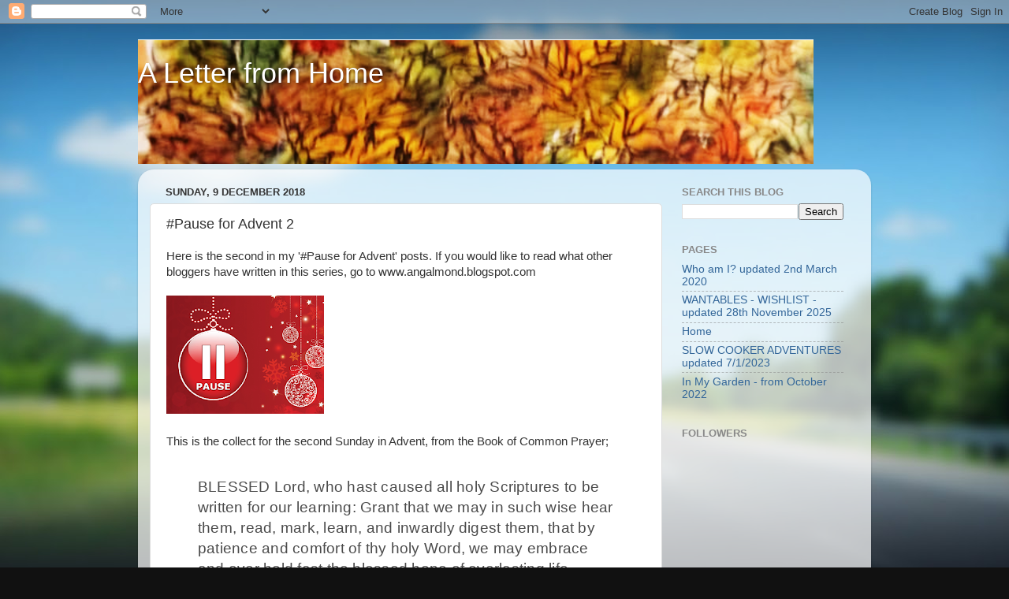

--- FILE ---
content_type: text/html; charset=UTF-8
request_url: http://a-letter-from-home.blogspot.com/2018/12/pause-for-advent-2.html
body_size: 18052
content:
<!DOCTYPE html>
<html class='v2' dir='ltr' lang='en-GB'>
<head>
<link href='https://www.blogger.com/static/v1/widgets/335934321-css_bundle_v2.css' rel='stylesheet' type='text/css'/>
<meta content='width=1100' name='viewport'/>
<meta content='text/html; charset=UTF-8' http-equiv='Content-Type'/>
<meta content='blogger' name='generator'/>
<link href='http://a-letter-from-home.blogspot.com/favicon.ico' rel='icon' type='image/x-icon'/>
<link href='http://a-letter-from-home.blogspot.com/2018/12/pause-for-advent-2.html' rel='canonical'/>
<link rel="alternate" type="application/atom+xml" title="A Letter from Home - Atom" href="http://a-letter-from-home.blogspot.com/feeds/posts/default" />
<link rel="alternate" type="application/rss+xml" title="A Letter from Home - RSS" href="http://a-letter-from-home.blogspot.com/feeds/posts/default?alt=rss" />
<link rel="service.post" type="application/atom+xml" title="A Letter from Home - Atom" href="https://www.blogger.com/feeds/3233271593569839661/posts/default" />

<link rel="alternate" type="application/atom+xml" title="A Letter from Home - Atom" href="http://a-letter-from-home.blogspot.com/feeds/1555844484728589883/comments/default" />
<!--Can't find substitution for tag [blog.ieCssRetrofitLinks]-->
<link href='https://blogger.googleusercontent.com/img/b/R29vZ2xl/AVvXsEiGKTTzeFmz26jMRjCUm0K1DOGj8lHdtD4WZAS5xGyAw_uvJViak3r-Cp5tSyK70f0GxJywxN1EdT6SODVyxPUxWmCG67qLmQ4bqnu0Y6CxKsBNidsz6fKsiQPCfiCdt2oQfcudZT2NMTb0/s200/new+logo+2.png' rel='image_src'/>
<meta content='http://a-letter-from-home.blogspot.com/2018/12/pause-for-advent-2.html' property='og:url'/>
<meta content='#Pause for Advent 2' property='og:title'/>
<meta content='Here is the second in my &#39;#Pause for Advent&#39; posts. If you would like to read what other bloggers have written in this series, go to www.ang...' property='og:description'/>
<meta content='https://blogger.googleusercontent.com/img/b/R29vZ2xl/AVvXsEiGKTTzeFmz26jMRjCUm0K1DOGj8lHdtD4WZAS5xGyAw_uvJViak3r-Cp5tSyK70f0GxJywxN1EdT6SODVyxPUxWmCG67qLmQ4bqnu0Y6CxKsBNidsz6fKsiQPCfiCdt2oQfcudZT2NMTb0/w1200-h630-p-k-no-nu/new+logo+2.png' property='og:image'/>
<title>A Letter from Home: #Pause for Advent 2</title>
<style id='page-skin-1' type='text/css'><!--
/*-----------------------------------------------
Blogger Template Style
Name:     Picture Window
Designer: Blogger
URL:      www.blogger.com
----------------------------------------------- */
/* Content
----------------------------------------------- */
body {
font: normal normal 15px Arial, Tahoma, Helvetica, FreeSans, sans-serif;
color: #333333;
background: #111111 url(//themes.googleusercontent.com/image?id=1OACCYOE0-eoTRTfsBuX1NMN9nz599ufI1Jh0CggPFA_sK80AGkIr8pLtYRpNUKPmwtEa) repeat-x fixed top center;
}
html body .region-inner {
min-width: 0;
max-width: 100%;
width: auto;
}
.content-outer {
font-size: 90%;
}
a:link {
text-decoration:none;
color: #336699;
}
a:visited {
text-decoration:none;
color: #6699cc;
}
a:hover {
text-decoration:underline;
color: #33aaff;
}
.content-outer {
background: transparent none repeat scroll top left;
-moz-border-radius: 0;
-webkit-border-radius: 0;
-goog-ms-border-radius: 0;
border-radius: 0;
-moz-box-shadow: 0 0 0 rgba(0, 0, 0, .15);
-webkit-box-shadow: 0 0 0 rgba(0, 0, 0, .15);
-goog-ms-box-shadow: 0 0 0 rgba(0, 0, 0, .15);
box-shadow: 0 0 0 rgba(0, 0, 0, .15);
margin: 20px auto;
}
.content-inner {
padding: 0;
}
/* Header
----------------------------------------------- */
.header-outer {
background: transparent none repeat-x scroll top left;
_background-image: none;
color: #ffffff;
-moz-border-radius: 0;
-webkit-border-radius: 0;
-goog-ms-border-radius: 0;
border-radius: 0;
}
.Header img, .Header #header-inner {
-moz-border-radius: 0;
-webkit-border-radius: 0;
-goog-ms-border-radius: 0;
border-radius: 0;
}
.header-inner .Header .titlewrapper,
.header-inner .Header .descriptionwrapper {
padding-left: 0;
padding-right: 0;
}
.Header h1 {
font: normal normal 36px Arial, Tahoma, Helvetica, FreeSans, sans-serif;
text-shadow: 1px 1px 3px rgba(0, 0, 0, 0.3);
}
.Header h1 a {
color: #ffffff;
}
.Header .description {
font-size: 130%;
}
/* Tabs
----------------------------------------------- */
.tabs-inner {
margin: .5em 20px 0;
padding: 0;
}
.tabs-inner .section {
margin: 0;
}
.tabs-inner .widget ul {
padding: 0;
background: transparent none repeat scroll bottom;
-moz-border-radius: 0;
-webkit-border-radius: 0;
-goog-ms-border-radius: 0;
border-radius: 0;
}
.tabs-inner .widget li {
border: none;
}
.tabs-inner .widget li a {
display: inline-block;
padding: .5em 1em;
margin-right: .25em;
color: #ffffff;
font: normal normal 15px Arial, Tahoma, Helvetica, FreeSans, sans-serif;
-moz-border-radius: 10px 10px 0 0;
-webkit-border-top-left-radius: 10px;
-webkit-border-top-right-radius: 10px;
-goog-ms-border-radius: 10px 10px 0 0;
border-radius: 10px 10px 0 0;
background: transparent url(https://resources.blogblog.com/blogblog/data/1kt/transparent/black50.png) repeat scroll top left;
border-right: 1px solid transparent;
}
.tabs-inner .widget li:first-child a {
padding-left: 1.25em;
-moz-border-radius-topleft: 10px;
-moz-border-radius-bottomleft: 0;
-webkit-border-top-left-radius: 10px;
-webkit-border-bottom-left-radius: 0;
-goog-ms-border-top-left-radius: 10px;
-goog-ms-border-bottom-left-radius: 0;
border-top-left-radius: 10px;
border-bottom-left-radius: 0;
}
.tabs-inner .widget li.selected a,
.tabs-inner .widget li a:hover {
position: relative;
z-index: 1;
background: transparent url(https://resources.blogblog.com/blogblog/data/1kt/transparent/white80.png) repeat scroll bottom;
color: #336699;
-moz-box-shadow: 0 0 3px rgba(0, 0, 0, .15);
-webkit-box-shadow: 0 0 3px rgba(0, 0, 0, .15);
-goog-ms-box-shadow: 0 0 3px rgba(0, 0, 0, .15);
box-shadow: 0 0 3px rgba(0, 0, 0, .15);
}
/* Headings
----------------------------------------------- */
h2 {
font: bold normal 13px Arial, Tahoma, Helvetica, FreeSans, sans-serif;
text-transform: uppercase;
color: #888888;
margin: .5em 0;
}
/* Main
----------------------------------------------- */
.main-outer {
background: transparent url(https://resources.blogblog.com/blogblog/data/1kt/transparent/white80.png) repeat scroll top left;
-moz-border-radius: 20px 20px 0 0;
-webkit-border-top-left-radius: 20px;
-webkit-border-top-right-radius: 20px;
-webkit-border-bottom-left-radius: 0;
-webkit-border-bottom-right-radius: 0;
-goog-ms-border-radius: 20px 20px 0 0;
border-radius: 20px 20px 0 0;
-moz-box-shadow: 0 1px 3px rgba(0, 0, 0, .15);
-webkit-box-shadow: 0 1px 3px rgba(0, 0, 0, .15);
-goog-ms-box-shadow: 0 1px 3px rgba(0, 0, 0, .15);
box-shadow: 0 1px 3px rgba(0, 0, 0, .15);
}
.main-inner {
padding: 15px 20px 20px;
}
.main-inner .column-center-inner {
padding: 0 0;
}
.main-inner .column-left-inner {
padding-left: 0;
}
.main-inner .column-right-inner {
padding-right: 0;
}
/* Posts
----------------------------------------------- */
h3.post-title {
margin: 0;
font: normal normal 18px Arial, Tahoma, Helvetica, FreeSans, sans-serif;
}
.comments h4 {
margin: 1em 0 0;
font: normal normal 18px Arial, Tahoma, Helvetica, FreeSans, sans-serif;
}
.date-header span {
color: #333333;
}
.post-outer {
background-color: #ffffff;
border: solid 1px #dddddd;
-moz-border-radius: 5px;
-webkit-border-radius: 5px;
border-radius: 5px;
-goog-ms-border-radius: 5px;
padding: 15px 20px;
margin: 0 -20px 20px;
}
.post-body {
line-height: 1.4;
font-size: 110%;
position: relative;
}
.post-header {
margin: 0 0 1.5em;
color: #999999;
line-height: 1.6;
}
.post-footer {
margin: .5em 0 0;
color: #999999;
line-height: 1.6;
}
#blog-pager {
font-size: 140%
}
#comments .comment-author {
padding-top: 1.5em;
border-top: dashed 1px #ccc;
border-top: dashed 1px rgba(128, 128, 128, .5);
background-position: 0 1.5em;
}
#comments .comment-author:first-child {
padding-top: 0;
border-top: none;
}
.avatar-image-container {
margin: .2em 0 0;
}
/* Comments
----------------------------------------------- */
.comments .comments-content .icon.blog-author {
background-repeat: no-repeat;
background-image: url([data-uri]);
}
.comments .comments-content .loadmore a {
border-top: 1px solid #33aaff;
border-bottom: 1px solid #33aaff;
}
.comments .continue {
border-top: 2px solid #33aaff;
}
/* Widgets
----------------------------------------------- */
.widget ul, .widget #ArchiveList ul.flat {
padding: 0;
list-style: none;
}
.widget ul li, .widget #ArchiveList ul.flat li {
border-top: dashed 1px #ccc;
border-top: dashed 1px rgba(128, 128, 128, .5);
}
.widget ul li:first-child, .widget #ArchiveList ul.flat li:first-child {
border-top: none;
}
.widget .post-body ul {
list-style: disc;
}
.widget .post-body ul li {
border: none;
}
/* Footer
----------------------------------------------- */
.footer-outer {
color:#cccccc;
background: transparent url(https://resources.blogblog.com/blogblog/data/1kt/transparent/black50.png) repeat scroll top left;
-moz-border-radius: 0 0 20px 20px;
-webkit-border-top-left-radius: 0;
-webkit-border-top-right-radius: 0;
-webkit-border-bottom-left-radius: 20px;
-webkit-border-bottom-right-radius: 20px;
-goog-ms-border-radius: 0 0 20px 20px;
border-radius: 0 0 20px 20px;
-moz-box-shadow: 0 1px 3px rgba(0, 0, 0, .15);
-webkit-box-shadow: 0 1px 3px rgba(0, 0, 0, .15);
-goog-ms-box-shadow: 0 1px 3px rgba(0, 0, 0, .15);
box-shadow: 0 1px 3px rgba(0, 0, 0, .15);
}
.footer-inner {
padding: 10px 20px 20px;
}
.footer-outer a {
color: #99ccee;
}
.footer-outer a:visited {
color: #77aaee;
}
.footer-outer a:hover {
color: #33aaff;
}
.footer-outer .widget h2 {
color: #aaaaaa;
}
/* Mobile
----------------------------------------------- */
html body.mobile {
height: auto;
}
html body.mobile {
min-height: 480px;
background-size: 100% auto;
}
.mobile .body-fauxcolumn-outer {
background: transparent none repeat scroll top left;
}
html .mobile .mobile-date-outer, html .mobile .blog-pager {
border-bottom: none;
background: transparent url(https://resources.blogblog.com/blogblog/data/1kt/transparent/white80.png) repeat scroll top left;
margin-bottom: 10px;
}
.mobile .date-outer {
background: transparent url(https://resources.blogblog.com/blogblog/data/1kt/transparent/white80.png) repeat scroll top left;
}
.mobile .header-outer, .mobile .main-outer,
.mobile .post-outer, .mobile .footer-outer {
-moz-border-radius: 0;
-webkit-border-radius: 0;
-goog-ms-border-radius: 0;
border-radius: 0;
}
.mobile .content-outer,
.mobile .main-outer,
.mobile .post-outer {
background: inherit;
border: none;
}
.mobile .content-outer {
font-size: 100%;
}
.mobile-link-button {
background-color: #336699;
}
.mobile-link-button a:link, .mobile-link-button a:visited {
color: #ffffff;
}
.mobile-index-contents {
color: #333333;
}
.mobile .tabs-inner .PageList .widget-content {
background: transparent url(https://resources.blogblog.com/blogblog/data/1kt/transparent/white80.png) repeat scroll bottom;
color: #336699;
}
.mobile .tabs-inner .PageList .widget-content .pagelist-arrow {
border-left: 1px solid transparent;
}

--></style>
<style id='template-skin-1' type='text/css'><!--
body {
min-width: 930px;
}
.content-outer, .content-fauxcolumn-outer, .region-inner {
min-width: 930px;
max-width: 930px;
_width: 930px;
}
.main-inner .columns {
padding-left: 0px;
padding-right: 250px;
}
.main-inner .fauxcolumn-center-outer {
left: 0px;
right: 250px;
/* IE6 does not respect left and right together */
_width: expression(this.parentNode.offsetWidth -
parseInt("0px") -
parseInt("250px") + 'px');
}
.main-inner .fauxcolumn-left-outer {
width: 0px;
}
.main-inner .fauxcolumn-right-outer {
width: 250px;
}
.main-inner .column-left-outer {
width: 0px;
right: 100%;
margin-left: -0px;
}
.main-inner .column-right-outer {
width: 250px;
margin-right: -250px;
}
#layout {
min-width: 0;
}
#layout .content-outer {
min-width: 0;
width: 800px;
}
#layout .region-inner {
min-width: 0;
width: auto;
}
body#layout div.add_widget {
padding: 8px;
}
body#layout div.add_widget a {
margin-left: 32px;
}
--></style>
<style>
    body {background-image:url(\/\/themes.googleusercontent.com\/image?id=1OACCYOE0-eoTRTfsBuX1NMN9nz599ufI1Jh0CggPFA_sK80AGkIr8pLtYRpNUKPmwtEa);}
    
@media (max-width: 200px) { body {background-image:url(\/\/themes.googleusercontent.com\/image?id=1OACCYOE0-eoTRTfsBuX1NMN9nz599ufI1Jh0CggPFA_sK80AGkIr8pLtYRpNUKPmwtEa&options=w200);}}
@media (max-width: 400px) and (min-width: 201px) { body {background-image:url(\/\/themes.googleusercontent.com\/image?id=1OACCYOE0-eoTRTfsBuX1NMN9nz599ufI1Jh0CggPFA_sK80AGkIr8pLtYRpNUKPmwtEa&options=w400);}}
@media (max-width: 800px) and (min-width: 401px) { body {background-image:url(\/\/themes.googleusercontent.com\/image?id=1OACCYOE0-eoTRTfsBuX1NMN9nz599ufI1Jh0CggPFA_sK80AGkIr8pLtYRpNUKPmwtEa&options=w800);}}
@media (max-width: 1200px) and (min-width: 801px) { body {background-image:url(\/\/themes.googleusercontent.com\/image?id=1OACCYOE0-eoTRTfsBuX1NMN9nz599ufI1Jh0CggPFA_sK80AGkIr8pLtYRpNUKPmwtEa&options=w1200);}}
/* Last tag covers anything over one higher than the previous max-size cap. */
@media (min-width: 1201px) { body {background-image:url(\/\/themes.googleusercontent.com\/image?id=1OACCYOE0-eoTRTfsBuX1NMN9nz599ufI1Jh0CggPFA_sK80AGkIr8pLtYRpNUKPmwtEa&options=w1600);}}
  </style>
<link href='https://www.blogger.com/dyn-css/authorization.css?targetBlogID=3233271593569839661&amp;zx=9b788dbb-bdd0-46d4-8149-6e1faf0f6a5d' media='none' onload='if(media!=&#39;all&#39;)media=&#39;all&#39;' rel='stylesheet'/><noscript><link href='https://www.blogger.com/dyn-css/authorization.css?targetBlogID=3233271593569839661&amp;zx=9b788dbb-bdd0-46d4-8149-6e1faf0f6a5d' rel='stylesheet'/></noscript>
<meta name='google-adsense-platform-account' content='ca-host-pub-1556223355139109'/>
<meta name='google-adsense-platform-domain' content='blogspot.com'/>

</head>
<body class='loading variant-open'>
<div class='navbar section' id='navbar' name='Navbar'><div class='widget Navbar' data-version='1' id='Navbar1'><script type="text/javascript">
    function setAttributeOnload(object, attribute, val) {
      if(window.addEventListener) {
        window.addEventListener('load',
          function(){ object[attribute] = val; }, false);
      } else {
        window.attachEvent('onload', function(){ object[attribute] = val; });
      }
    }
  </script>
<div id="navbar-iframe-container"></div>
<script type="text/javascript" src="https://apis.google.com/js/platform.js"></script>
<script type="text/javascript">
      gapi.load("gapi.iframes:gapi.iframes.style.bubble", function() {
        if (gapi.iframes && gapi.iframes.getContext) {
          gapi.iframes.getContext().openChild({
              url: 'https://www.blogger.com/navbar/3233271593569839661?po\x3d1555844484728589883\x26origin\x3dhttp://a-letter-from-home.blogspot.com',
              where: document.getElementById("navbar-iframe-container"),
              id: "navbar-iframe"
          });
        }
      });
    </script><script type="text/javascript">
(function() {
var script = document.createElement('script');
script.type = 'text/javascript';
script.src = '//pagead2.googlesyndication.com/pagead/js/google_top_exp.js';
var head = document.getElementsByTagName('head')[0];
if (head) {
head.appendChild(script);
}})();
</script>
</div></div>
<div class='body-fauxcolumns'>
<div class='fauxcolumn-outer body-fauxcolumn-outer'>
<div class='cap-top'>
<div class='cap-left'></div>
<div class='cap-right'></div>
</div>
<div class='fauxborder-left'>
<div class='fauxborder-right'></div>
<div class='fauxcolumn-inner'>
</div>
</div>
<div class='cap-bottom'>
<div class='cap-left'></div>
<div class='cap-right'></div>
</div>
</div>
</div>
<div class='content'>
<div class='content-fauxcolumns'>
<div class='fauxcolumn-outer content-fauxcolumn-outer'>
<div class='cap-top'>
<div class='cap-left'></div>
<div class='cap-right'></div>
</div>
<div class='fauxborder-left'>
<div class='fauxborder-right'></div>
<div class='fauxcolumn-inner'>
</div>
</div>
<div class='cap-bottom'>
<div class='cap-left'></div>
<div class='cap-right'></div>
</div>
</div>
</div>
<div class='content-outer'>
<div class='content-cap-top cap-top'>
<div class='cap-left'></div>
<div class='cap-right'></div>
</div>
<div class='fauxborder-left content-fauxborder-left'>
<div class='fauxborder-right content-fauxborder-right'></div>
<div class='content-inner'>
<header>
<div class='header-outer'>
<div class='header-cap-top cap-top'>
<div class='cap-left'></div>
<div class='cap-right'></div>
</div>
<div class='fauxborder-left header-fauxborder-left'>
<div class='fauxborder-right header-fauxborder-right'></div>
<div class='region-inner header-inner'>
<div class='header section' id='header' name='Header'><div class='widget Header' data-version='1' id='Header1'>
<div id='header-inner' style='background-image: url("https://blogger.googleusercontent.com/img/a/AVvXsEgOZfZ7SnOIsKAoPNlG6qcgLlVwdo-zdY9kxlvX4wKck34gRq483c8KG33W5z6kRoA4nhAylQMV2rx9Xc5RhmlhfPIKEJPzzfbQPQiASDFQz3IS8rpJlJc9g5HjJgoFZeuGHlDYywohm0ltPBqRwPWWTbZPkVZHzDk0FWt-cbk70HFHeubEqXB1yFGB_yo=s857"); background-position: left; width: 857px; min-height: 158px; _height: 158px; background-repeat: no-repeat; '>
<div class='titlewrapper' style='background: transparent'>
<h1 class='title' style='background: transparent; border-width: 0px'>
<a href='http://a-letter-from-home.blogspot.com/'>
A Letter from Home
</a>
</h1>
</div>
<div class='descriptionwrapper'>
<p class='description'><span>
</span></p>
</div>
</div>
</div></div>
</div>
</div>
<div class='header-cap-bottom cap-bottom'>
<div class='cap-left'></div>
<div class='cap-right'></div>
</div>
</div>
</header>
<div class='tabs-outer'>
<div class='tabs-cap-top cap-top'>
<div class='cap-left'></div>
<div class='cap-right'></div>
</div>
<div class='fauxborder-left tabs-fauxborder-left'>
<div class='fauxborder-right tabs-fauxborder-right'></div>
<div class='region-inner tabs-inner'>
<div class='tabs no-items section' id='crosscol' name='Cross-column'></div>
<div class='tabs no-items section' id='crosscol-overflow' name='Cross-Column 2'></div>
</div>
</div>
<div class='tabs-cap-bottom cap-bottom'>
<div class='cap-left'></div>
<div class='cap-right'></div>
</div>
</div>
<div class='main-outer'>
<div class='main-cap-top cap-top'>
<div class='cap-left'></div>
<div class='cap-right'></div>
</div>
<div class='fauxborder-left main-fauxborder-left'>
<div class='fauxborder-right main-fauxborder-right'></div>
<div class='region-inner main-inner'>
<div class='columns fauxcolumns'>
<div class='fauxcolumn-outer fauxcolumn-center-outer'>
<div class='cap-top'>
<div class='cap-left'></div>
<div class='cap-right'></div>
</div>
<div class='fauxborder-left'>
<div class='fauxborder-right'></div>
<div class='fauxcolumn-inner'>
</div>
</div>
<div class='cap-bottom'>
<div class='cap-left'></div>
<div class='cap-right'></div>
</div>
</div>
<div class='fauxcolumn-outer fauxcolumn-left-outer'>
<div class='cap-top'>
<div class='cap-left'></div>
<div class='cap-right'></div>
</div>
<div class='fauxborder-left'>
<div class='fauxborder-right'></div>
<div class='fauxcolumn-inner'>
</div>
</div>
<div class='cap-bottom'>
<div class='cap-left'></div>
<div class='cap-right'></div>
</div>
</div>
<div class='fauxcolumn-outer fauxcolumn-right-outer'>
<div class='cap-top'>
<div class='cap-left'></div>
<div class='cap-right'></div>
</div>
<div class='fauxborder-left'>
<div class='fauxborder-right'></div>
<div class='fauxcolumn-inner'>
</div>
</div>
<div class='cap-bottom'>
<div class='cap-left'></div>
<div class='cap-right'></div>
</div>
</div>
<!-- corrects IE6 width calculation -->
<div class='columns-inner'>
<div class='column-center-outer'>
<div class='column-center-inner'>
<div class='main section' id='main' name='Main'><div class='widget Blog' data-version='1' id='Blog1'>
<div class='blog-posts hfeed'>

          <div class="date-outer">
        
<h2 class='date-header'><span>Sunday, 9 December 2018</span></h2>

          <div class="date-posts">
        
<div class='post-outer'>
<div class='post hentry uncustomized-post-template' itemprop='blogPost' itemscope='itemscope' itemtype='http://schema.org/BlogPosting'>
<meta content='https://blogger.googleusercontent.com/img/b/R29vZ2xl/AVvXsEiGKTTzeFmz26jMRjCUm0K1DOGj8lHdtD4WZAS5xGyAw_uvJViak3r-Cp5tSyK70f0GxJywxN1EdT6SODVyxPUxWmCG67qLmQ4bqnu0Y6CxKsBNidsz6fKsiQPCfiCdt2oQfcudZT2NMTb0/s200/new+logo+2.png' itemprop='image_url'/>
<meta content='3233271593569839661' itemprop='blogId'/>
<meta content='1555844484728589883' itemprop='postId'/>
<a name='1555844484728589883'></a>
<h3 class='post-title entry-title' itemprop='name'>
#Pause for Advent 2
</h3>
<div class='post-header'>
<div class='post-header-line-1'></div>
</div>
<div class='post-body entry-content' id='post-body-1555844484728589883' itemprop='description articleBody'>
Here is the second in my '#Pause for Advent' posts. If you would like to read what other bloggers have written in this series, go to www.angalmond.blogspot.com<br />
<br />
<img src="https://blogger.googleusercontent.com/img/b/R29vZ2xl/AVvXsEiGKTTzeFmz26jMRjCUm0K1DOGj8lHdtD4WZAS5xGyAw_uvJViak3r-Cp5tSyK70f0GxJywxN1EdT6SODVyxPUxWmCG67qLmQ4bqnu0Y6CxKsBNidsz6fKsiQPCfiCdt2oQfcudZT2NMTb0/s200/new+logo+2.png" /><br />
<br />
This is the collect for the second Sunday in Advent, from the Book of Common Prayer;<br />
<br />
<blockquote class="tr_bq">
<span class="vlcaps" style="background-color: white; box-sizing: inherit; color: #4a4a4a; font-family: &quot;open sans&quot; , &quot;calibri&quot; , &quot;arial&quot; , sans-serif; font-size: 19px; letter-spacing: 0.2375px; text-align: justify; text-transform: uppercase;">BLESSED</span><span style="background-color: white; color: #4a4a4a; font-family: &quot;open sans&quot; , &quot;calibri&quot; , &quot;arial&quot; , sans-serif; font-size: 19px; letter-spacing: 0.2375px; text-align: justify;">&nbsp;Lord, who hast caused all holy Scriptures to be written for our learning: Grant that we may in such wise hear them, read, mark, learn, and inwardly digest them, that by patience and comfort of thy holy Word, we may embrace and ever hold fast the blessed hope of everlasting life, which thou hast given us in our Saviour Jesus Christ.&nbsp;</span><span class="vlall" style="background-color: white; box-sizing: inherit; color: #4a4a4a; font-family: &quot;open sans&quot; , &quot;calibri&quot; , &quot;arial&quot; , sans-serif; font-size: 19px; letter-spacing: 0.2375px; text-align: justify;">Amen.</span></blockquote>
<br />
'...read, mark, learn, and inwardly digest....'&nbsp; these words are very familiar to me. I think it was the English teacher, or maybe my History teacher, who used to use them 'at us' in their lessons. They were both thin, grey-haired 'older ladies' who glared at us over half glasses and spoke in perfectly constructed sentences.<br />
<br />
Some books are just full of quotations.... the Bible, the Book of Common Prayer, and Shakespeare being the three that first come to mind.<br />
<br />
If I am going to 'mark, learn, and inwardly digest' something, then I will have to take time; maybe 'ponder the words in my heart' (Luke 2, 19), rather than rushing off to the next thing. Time to listen properly, or read attentively.<br />
<br />
In the Lent book 'The Art of Lent' by Jane Williams, today's picture is this da Vinci sketch<br />
<br />
<table align="center" cellpadding="0" cellspacing="0" class="tr-caption-container" style="margin-left: auto; margin-right: auto; text-align: center;"><tbody>
<tr><td style="text-align: center;"><img alt="Leonardo da Vinci - Virgin and Child with Ss Anne and John the Baptist.jpg" height="640" src="https://upload.wikimedia.org/wikipedia/commons/thumb/c/c8/Leonardo_da_Vinci_-_Virgin_and_Child_with_Ss_Anne_and_John_the_Baptist.jpg/300px-Leonardo_da_Vinci_-_Virgin_and_Child_with_Ss_Anne_and_John_the_Baptist.jpg" style="margin-left: auto; margin-right: auto;" width="478" /></td></tr>
<tr><td class="tr-caption" style="text-align: center;">https://en.wikipedia.org/wiki/The_Virgin_and_Child_with_St_Anne_and_St_John_the_Baptist</td></tr>
</tbody></table>
&nbsp;Left to the 'devices and desires of my own heart' (General Confession, Book of Common Prayer) I would look at the picture for a few moments, and then move on to the next thing - tidying up, making a cup of tea, writing a letter...<br />
<br />
and completely fail to notice the details and connections that Jane Williams brings to our attention - How St Anne (Mary's mother) is pointing to heaven, linking the scene to God above, how Jesus is blessing St John, how St John seems already to be on the edge, looking in, how St Anne is looking at Mary, but Mary is looking at Jesus...<br />
<br />
It takes time to hear, read, mark, learn and inwardly digest.<br />
<br />
The word 'wise' has pinged my brain - in its old meaning of 'manner' or 'way', and in the narrower modern meaning of 'wisdom'. Now 'manner' is adding its resonance to the phrase - as in 'respect' and also resonating with the Manna that God provided for the Israelites in the desert fleeing from Pharaoh...<br />
<br />
The collect seems to adjure me to hear and read the Scriptures in a respectful, thoughtful way, and take nourishment from them. To chew over the meaning properly, and get the full benefit of the words.<br />
<br />
What riches come to those who pause to meditate, not to empty their minds, but to fill them...&nbsp; &nbsp; <br />
<br />
<br />
The painting below is from the same wikipedia site, but by Bernadino Luini. He has clearly used the same composition.<br />
<br />
<table align="center" cellpadding="0" cellspacing="0" class="tr-caption-container" style="margin-left: auto; margin-right: auto; text-align: center;"><tbody>
<tr><td style="text-align: center;"><img height="640" src="https://upload.wikimedia.org/wikipedia/commons/thumb/9/95/B_Luini_Sacra_Famiglia_con_S_Giovannino_S_Anna_Milano_Ambrosiana.jpg/220px-B_Luini_Sacra_Famiglia_con_S_Giovannino_S_Anna_Milano_Ambrosiana.jpg" style="margin-left: auto; margin-right: auto;" width="507" /></td></tr>
<tr><td class="tr-caption" style="text-align: center;"><i style="background-color: #f8f9fa; color: #222222; font-family: sans-serif; font-size: 12.3704px; text-align: left;">Holy Family with St Anne and the infant John the Baptist</i><span style="background-color: #f8f9fa; color: #222222; font-family: sans-serif; font-size: 12.3704px; text-align: left;">,&nbsp;</span><a href="https://en.wikipedia.org/wiki/Bernardino_Luini" style="background: none rgb(248, 249, 250); color: #0b0080; font-family: sans-serif; font-size: 12.3704px; text-align: left; text-decoration-line: none;" title="Bernardino Luini">Bernardino Luini</a></td></tr>
</tbody></table>
<div style='clear: both;'></div>
</div>
<div class='post-footer'>
<div class='post-footer-line post-footer-line-1'>
<span class='post-author vcard'>
Posted by
<span class='fn' itemprop='author' itemscope='itemscope' itemtype='http://schema.org/Person'>
<meta content='https://www.blogger.com/profile/04460530603998948689' itemprop='url'/>
<a class='g-profile' href='https://www.blogger.com/profile/04460530603998948689' rel='author' title='author profile'>
<span itemprop='name'>KirstenM</span>
</a>
</span>
</span>
<span class='post-timestamp'>
at
<meta content='http://a-letter-from-home.blogspot.com/2018/12/pause-for-advent-2.html' itemprop='url'/>
<a class='timestamp-link' href='http://a-letter-from-home.blogspot.com/2018/12/pause-for-advent-2.html' rel='bookmark' title='permanent link'><abbr class='published' itemprop='datePublished' title='2018-12-09T10:59:00Z'>10:59:00</abbr></a>
</span>
<span class='post-comment-link'>
</span>
<span class='post-icons'>
</span>
<div class='post-share-buttons goog-inline-block'>
<a class='goog-inline-block share-button sb-email' href='https://www.blogger.com/share-post.g?blogID=3233271593569839661&postID=1555844484728589883&target=email' target='_blank' title='Email This'><span class='share-button-link-text'>Email This</span></a><a class='goog-inline-block share-button sb-blog' href='https://www.blogger.com/share-post.g?blogID=3233271593569839661&postID=1555844484728589883&target=blog' onclick='window.open(this.href, "_blank", "height=270,width=475"); return false;' target='_blank' title='BlogThis!'><span class='share-button-link-text'>BlogThis!</span></a><a class='goog-inline-block share-button sb-twitter' href='https://www.blogger.com/share-post.g?blogID=3233271593569839661&postID=1555844484728589883&target=twitter' target='_blank' title='Share to X'><span class='share-button-link-text'>Share to X</span></a><a class='goog-inline-block share-button sb-facebook' href='https://www.blogger.com/share-post.g?blogID=3233271593569839661&postID=1555844484728589883&target=facebook' onclick='window.open(this.href, "_blank", "height=430,width=640"); return false;' target='_blank' title='Share to Facebook'><span class='share-button-link-text'>Share to Facebook</span></a><a class='goog-inline-block share-button sb-pinterest' href='https://www.blogger.com/share-post.g?blogID=3233271593569839661&postID=1555844484728589883&target=pinterest' target='_blank' title='Share to Pinterest'><span class='share-button-link-text'>Share to Pinterest</span></a>
</div>
</div>
<div class='post-footer-line post-footer-line-2'>
<span class='post-labels'>
Labels:
<a href='http://a-letter-from-home.blogspot.com/search/label/%23Pause%20for%20Advent' rel='tag'>#Pause for Advent</a>,
<a href='http://a-letter-from-home.blogspot.com/search/label/Advent' rel='tag'>Advent</a>,
<a href='http://a-letter-from-home.blogspot.com/search/label/Churchy%20things' rel='tag'>Churchy things</a>
</span>
</div>
<div class='post-footer-line post-footer-line-3'>
<span class='post-location'>
</span>
</div>
</div>
</div>
<div class='comments' id='comments'>
<a name='comments'></a>
<h4>3 comments:</h4>
<div class='comments-content'>
<script async='async' src='' type='text/javascript'></script>
<script type='text/javascript'>
    (function() {
      var items = null;
      var msgs = null;
      var config = {};

// <![CDATA[
      var cursor = null;
      if (items && items.length > 0) {
        cursor = parseInt(items[items.length - 1].timestamp) + 1;
      }

      var bodyFromEntry = function(entry) {
        var text = (entry &&
                    ((entry.content && entry.content.$t) ||
                     (entry.summary && entry.summary.$t))) ||
            '';
        if (entry && entry.gd$extendedProperty) {
          for (var k in entry.gd$extendedProperty) {
            if (entry.gd$extendedProperty[k].name == 'blogger.contentRemoved') {
              return '<span class="deleted-comment">' + text + '</span>';
            }
          }
        }
        return text;
      }

      var parse = function(data) {
        cursor = null;
        var comments = [];
        if (data && data.feed && data.feed.entry) {
          for (var i = 0, entry; entry = data.feed.entry[i]; i++) {
            var comment = {};
            // comment ID, parsed out of the original id format
            var id = /blog-(\d+).post-(\d+)/.exec(entry.id.$t);
            comment.id = id ? id[2] : null;
            comment.body = bodyFromEntry(entry);
            comment.timestamp = Date.parse(entry.published.$t) + '';
            if (entry.author && entry.author.constructor === Array) {
              var auth = entry.author[0];
              if (auth) {
                comment.author = {
                  name: (auth.name ? auth.name.$t : undefined),
                  profileUrl: (auth.uri ? auth.uri.$t : undefined),
                  avatarUrl: (auth.gd$image ? auth.gd$image.src : undefined)
                };
              }
            }
            if (entry.link) {
              if (entry.link[2]) {
                comment.link = comment.permalink = entry.link[2].href;
              }
              if (entry.link[3]) {
                var pid = /.*comments\/default\/(\d+)\?.*/.exec(entry.link[3].href);
                if (pid && pid[1]) {
                  comment.parentId = pid[1];
                }
              }
            }
            comment.deleteclass = 'item-control blog-admin';
            if (entry.gd$extendedProperty) {
              for (var k in entry.gd$extendedProperty) {
                if (entry.gd$extendedProperty[k].name == 'blogger.itemClass') {
                  comment.deleteclass += ' ' + entry.gd$extendedProperty[k].value;
                } else if (entry.gd$extendedProperty[k].name == 'blogger.displayTime') {
                  comment.displayTime = entry.gd$extendedProperty[k].value;
                }
              }
            }
            comments.push(comment);
          }
        }
        return comments;
      };

      var paginator = function(callback) {
        if (hasMore()) {
          var url = config.feed + '?alt=json&v=2&orderby=published&reverse=false&max-results=50';
          if (cursor) {
            url += '&published-min=' + new Date(cursor).toISOString();
          }
          window.bloggercomments = function(data) {
            var parsed = parse(data);
            cursor = parsed.length < 50 ? null
                : parseInt(parsed[parsed.length - 1].timestamp) + 1
            callback(parsed);
            window.bloggercomments = null;
          }
          url += '&callback=bloggercomments';
          var script = document.createElement('script');
          script.type = 'text/javascript';
          script.src = url;
          document.getElementsByTagName('head')[0].appendChild(script);
        }
      };
      var hasMore = function() {
        return !!cursor;
      };
      var getMeta = function(key, comment) {
        if ('iswriter' == key) {
          var matches = !!comment.author
              && comment.author.name == config.authorName
              && comment.author.profileUrl == config.authorUrl;
          return matches ? 'true' : '';
        } else if ('deletelink' == key) {
          return config.baseUri + '/comment/delete/'
               + config.blogId + '/' + comment.id;
        } else if ('deleteclass' == key) {
          return comment.deleteclass;
        }
        return '';
      };

      var replybox = null;
      var replyUrlParts = null;
      var replyParent = undefined;

      var onReply = function(commentId, domId) {
        if (replybox == null) {
          // lazily cache replybox, and adjust to suit this style:
          replybox = document.getElementById('comment-editor');
          if (replybox != null) {
            replybox.height = '250px';
            replybox.style.display = 'block';
            replyUrlParts = replybox.src.split('#');
          }
        }
        if (replybox && (commentId !== replyParent)) {
          replybox.src = '';
          document.getElementById(domId).insertBefore(replybox, null);
          replybox.src = replyUrlParts[0]
              + (commentId ? '&parentID=' + commentId : '')
              + '#' + replyUrlParts[1];
          replyParent = commentId;
        }
      };

      var hash = (window.location.hash || '#').substring(1);
      var startThread, targetComment;
      if (/^comment-form_/.test(hash)) {
        startThread = hash.substring('comment-form_'.length);
      } else if (/^c[0-9]+$/.test(hash)) {
        targetComment = hash.substring(1);
      }

      // Configure commenting API:
      var configJso = {
        'maxDepth': config.maxThreadDepth
      };
      var provider = {
        'id': config.postId,
        'data': items,
        'loadNext': paginator,
        'hasMore': hasMore,
        'getMeta': getMeta,
        'onReply': onReply,
        'rendered': true,
        'initComment': targetComment,
        'initReplyThread': startThread,
        'config': configJso,
        'messages': msgs
      };

      var render = function() {
        if (window.goog && window.goog.comments) {
          var holder = document.getElementById('comment-holder');
          window.goog.comments.render(holder, provider);
        }
      };

      // render now, or queue to render when library loads:
      if (window.goog && window.goog.comments) {
        render();
      } else {
        window.goog = window.goog || {};
        window.goog.comments = window.goog.comments || {};
        window.goog.comments.loadQueue = window.goog.comments.loadQueue || [];
        window.goog.comments.loadQueue.push(render);
      }
    })();
// ]]>
  </script>
<div id='comment-holder'>
<div class="comment-thread toplevel-thread"><ol id="top-ra"><li class="comment" id="c7328493510672591550"><div class="avatar-image-container"><img src="//3.bp.blogspot.com/-jDZIuXVb1_Q/ZFIGlsX4sZI/AAAAAAACeY4/bs0MleBLAOQj83WP9HKapq85uYpXNy5uACK4BGAYYCw/s35/IMG_20230427_143033838_HDR%257E2.jpg" alt=""/></div><div class="comment-block"><div class="comment-header"><cite class="user"><a href="https://www.blogger.com/profile/13494078135251214182" rel="nofollow">Angela</a></cite><span class="icon user "></span><span class="datetime secondary-text"><a rel="nofollow" href="http://a-letter-from-home.blogspot.com/2018/12/pause-for-advent-2.html?showComment=1544370434379#c7328493510672591550">9 December 2018 at 15:47</a></span></div><p class="comment-content">What a lovely post. As a Nonconformist, I&#39;m not too familiar with Cranmer&#39;s Prayer book, beyond the well known phrases. But I love this injunction to ponder on Scripture and feed on the Riches of the Word of God. Thank you x</p><span class="comment-actions secondary-text"><a class="comment-reply" target="_self" data-comment-id="7328493510672591550">Reply</a><span class="item-control blog-admin blog-admin pid-140651321"><a target="_self" href="https://www.blogger.com/comment/delete/3233271593569839661/7328493510672591550">Delete</a></span></span></div><div class="comment-replies"><div id="c7328493510672591550-rt" class="comment-thread inline-thread hidden"><span class="thread-toggle thread-expanded"><span class="thread-arrow"></span><span class="thread-count"><a target="_self">Replies</a></span></span><ol id="c7328493510672591550-ra" class="thread-chrome thread-expanded"><div></div><div id="c7328493510672591550-continue" class="continue"><a class="comment-reply" target="_self" data-comment-id="7328493510672591550">Reply</a></div></ol></div></div><div class="comment-replybox-single" id="c7328493510672591550-ce"></div></li><li class="comment" id="c108383538020822984"><div class="avatar-image-container"><img src="//blogger.googleusercontent.com/img/b/R29vZ2xl/AVvXsEi7pT1xAWd2DoM2GX2xgnb4yLpvDJrLU87NXuF3Ku3JQMJY0W_nWpLe6DtGhk76eD-Ku9QG3qQ8m7004BrfxzX86jv92xtJlAXPWHg4nuQFLkwkNCGXtbw1GmfsMVr10bk/s45-c/Kezzie+profile.JPG" alt=""/></div><div class="comment-block"><div class="comment-header"><cite class="user"><a href="https://www.blogger.com/profile/15705356707599121605" rel="nofollow">Kezzie</a></cite><span class="icon user "></span><span class="datetime secondary-text"><a rel="nofollow" href="http://a-letter-from-home.blogspot.com/2018/12/pause-for-advent-2.html?showComment=1544395776317#c108383538020822984">9 December 2018 at 22:49</a></span></div><p class="comment-content">It&#39;s amazing what we notice when we look carefully, take the the time to hear, read, mark, learn and inwardly digest.</p><span class="comment-actions secondary-text"><a class="comment-reply" target="_self" data-comment-id="108383538020822984">Reply</a><span class="item-control blog-admin blog-admin pid-923908053"><a target="_self" href="https://www.blogger.com/comment/delete/3233271593569839661/108383538020822984">Delete</a></span></span></div><div class="comment-replies"><div id="c108383538020822984-rt" class="comment-thread inline-thread hidden"><span class="thread-toggle thread-expanded"><span class="thread-arrow"></span><span class="thread-count"><a target="_self">Replies</a></span></span><ol id="c108383538020822984-ra" class="thread-chrome thread-expanded"><div></div><div id="c108383538020822984-continue" class="continue"><a class="comment-reply" target="_self" data-comment-id="108383538020822984">Reply</a></div></ol></div></div><div class="comment-replybox-single" id="c108383538020822984-ce"></div></li><li class="comment" id="c5600326719499238321"><div class="avatar-image-container"><img src="//www.blogger.com/img/blogger_logo_round_35.png" alt=""/></div><div class="comment-block"><div class="comment-header"><cite class="user"><a href="https://www.blogger.com/profile/04460530603998948689" rel="nofollow">KirstenM</a></cite><span class="icon user blog-author"></span><span class="datetime secondary-text"><a rel="nofollow" href="http://a-letter-from-home.blogspot.com/2018/12/pause-for-advent-2.html?showComment=1572806232228#c5600326719499238321">3 November 2019 at 18:37</a></span></div><p class="comment-content">Thank you for your comments - Somehow I didn&#39;t manage to do whatever I was supposed to do to make them appear on the blog. Now I have a chance to revisit the post, and read your comments - with this year&#39;s Advent season nearly upon us. Thank you both for your comments.</p><span class="comment-actions secondary-text"><a class="comment-reply" target="_self" data-comment-id="5600326719499238321">Reply</a><span class="item-control blog-admin blog-admin pid-1434269558"><a target="_self" href="https://www.blogger.com/comment/delete/3233271593569839661/5600326719499238321">Delete</a></span></span></div><div class="comment-replies"><div id="c5600326719499238321-rt" class="comment-thread inline-thread hidden"><span class="thread-toggle thread-expanded"><span class="thread-arrow"></span><span class="thread-count"><a target="_self">Replies</a></span></span><ol id="c5600326719499238321-ra" class="thread-chrome thread-expanded"><div></div><div id="c5600326719499238321-continue" class="continue"><a class="comment-reply" target="_self" data-comment-id="5600326719499238321">Reply</a></div></ol></div></div><div class="comment-replybox-single" id="c5600326719499238321-ce"></div></li></ol><div id="top-continue" class="continue"><a class="comment-reply" target="_self">Add comment</a></div><div class="comment-replybox-thread" id="top-ce"></div><div class="loadmore hidden" data-post-id="1555844484728589883"><a target="_self">Load more...</a></div></div>
</div>
</div>
<p class='comment-footer'>
<div class='comment-form'>
<a name='comment-form'></a>
<p>
</p>
<a href='https://www.blogger.com/comment/frame/3233271593569839661?po=1555844484728589883&hl=en-GB&saa=85391&origin=http://a-letter-from-home.blogspot.com' id='comment-editor-src'></a>
<iframe allowtransparency='true' class='blogger-iframe-colorize blogger-comment-from-post' frameborder='0' height='410px' id='comment-editor' name='comment-editor' src='' width='100%'></iframe>
<script src='https://www.blogger.com/static/v1/jsbin/2830521187-comment_from_post_iframe.js' type='text/javascript'></script>
<script type='text/javascript'>
      BLOG_CMT_createIframe('https://www.blogger.com/rpc_relay.html');
    </script>
</div>
</p>
<div id='backlinks-container'>
<div id='Blog1_backlinks-container'>
</div>
</div>
</div>
</div>

        </div></div>
      
</div>
<div class='blog-pager' id='blog-pager'>
<span id='blog-pager-newer-link'>
<a class='blog-pager-newer-link' href='http://a-letter-from-home.blogspot.com/2018/12/friday-14th-december-london-knitting.html' id='Blog1_blog-pager-newer-link' title='Newer Post'>Newer Post</a>
</span>
<span id='blog-pager-older-link'>
<a class='blog-pager-older-link' href='http://a-letter-from-home.blogspot.com/2018/12/tuesday-4th-december-official-ok.html' id='Blog1_blog-pager-older-link' title='Older Post'>Older Post</a>
</span>
<a class='home-link' href='http://a-letter-from-home.blogspot.com/'>Home</a>
</div>
<div class='clear'></div>
<div class='post-feeds'>
<div class='feed-links'>
Subscribe to:
<a class='feed-link' href='http://a-letter-from-home.blogspot.com/feeds/1555844484728589883/comments/default' target='_blank' type='application/atom+xml'>Post Comments (Atom)</a>
</div>
</div>
</div></div>
</div>
</div>
<div class='column-left-outer'>
<div class='column-left-inner'>
<aside>
</aside>
</div>
</div>
<div class='column-right-outer'>
<div class='column-right-inner'>
<aside>
<div class='sidebar section' id='sidebar-right-1'><div class='widget BlogSearch' data-version='1' id='BlogSearch2'>
<h2 class='title'>Search This Blog</h2>
<div class='widget-content'>
<div id='BlogSearch2_form'>
<form action='http://a-letter-from-home.blogspot.com/search' class='gsc-search-box' target='_top'>
<table cellpadding='0' cellspacing='0' class='gsc-search-box'>
<tbody>
<tr>
<td class='gsc-input'>
<input autocomplete='off' class='gsc-input' name='q' size='10' title='search' type='text' value=''/>
</td>
<td class='gsc-search-button'>
<input class='gsc-search-button' title='search' type='submit' value='Search'/>
</td>
</tr>
</tbody>
</table>
</form>
</div>
</div>
<div class='clear'></div>
</div><div class='widget PageList' data-version='1' id='PageList1'>
<h2>Pages</h2>
<div class='widget-content'>
<ul>
<li>
<a href='http://a-letter-from-home.blogspot.com/p/who-am-i.html'>Who am I? updated 2nd March 2020</a>
</li>
<li>
<a href='http://a-letter-from-home.blogspot.com/p/wantables.html'>WANTABLES - WISHLIST - updated 28th November 2025</a>
</li>
<li>
<a href='https://a-letter-from-home.blogspot.com/'>Home</a>
</li>
<li>
<a href='http://a-letter-from-home.blogspot.com/p/slow-cooker-adventures.html'>SLOW COOKER ADVENTURES updated 7/1/2023</a>
</li>
<li>
<a href='http://a-letter-from-home.blogspot.com/p/in-my-garden-from-october-2022.html'>In My Garden -  from October 2022</a>
</li>
</ul>
<div class='clear'></div>
</div>
</div><div class='widget Followers' data-version='1' id='Followers1'>
<h2 class='title'>Followers</h2>
<div class='widget-content'>
<div id='Followers1-wrapper'>
<div style='margin-right:2px;'>
<div><script type="text/javascript" src="https://apis.google.com/js/platform.js"></script>
<div id="followers-iframe-container"></div>
<script type="text/javascript">
    window.followersIframe = null;
    function followersIframeOpen(url) {
      gapi.load("gapi.iframes", function() {
        if (gapi.iframes && gapi.iframes.getContext) {
          window.followersIframe = gapi.iframes.getContext().openChild({
            url: url,
            where: document.getElementById("followers-iframe-container"),
            messageHandlersFilter: gapi.iframes.CROSS_ORIGIN_IFRAMES_FILTER,
            messageHandlers: {
              '_ready': function(obj) {
                window.followersIframe.getIframeEl().height = obj.height;
              },
              'reset': function() {
                window.followersIframe.close();
                followersIframeOpen("https://www.blogger.com/followers/frame/3233271593569839661?colors\x3dCgt0cmFuc3BhcmVudBILdHJhbnNwYXJlbnQaByMzMzMzMzMiByMzMzY2OTkqC3RyYW5zcGFyZW50MgcjODg4ODg4OgcjMzMzMzMzQgcjMzM2Njk5SgcjMDAwMDAwUgcjMzM2Njk5Wgt0cmFuc3BhcmVudA%3D%3D\x26pageSize\x3d21\x26hl\x3den-GB\x26origin\x3dhttp://a-letter-from-home.blogspot.com");
              },
              'open': function(url) {
                window.followersIframe.close();
                followersIframeOpen(url);
              }
            }
          });
        }
      });
    }
    followersIframeOpen("https://www.blogger.com/followers/frame/3233271593569839661?colors\x3dCgt0cmFuc3BhcmVudBILdHJhbnNwYXJlbnQaByMzMzMzMzMiByMzMzY2OTkqC3RyYW5zcGFyZW50MgcjODg4ODg4OgcjMzMzMzMzQgcjMzM2Njk5SgcjMDAwMDAwUgcjMzM2Njk5Wgt0cmFuc3BhcmVudA%3D%3D\x26pageSize\x3d21\x26hl\x3den-GB\x26origin\x3dhttp://a-letter-from-home.blogspot.com");
  </script></div>
</div>
</div>
<div class='clear'></div>
</div>
</div><div class='widget BlogList' data-version='1' id='BlogList2'>
<h2 class='title'>Some of the Blogs I follow</h2>
<div class='widget-content'>
<div class='blog-list-container' id='BlogList2_container'>
<ul id='BlogList2_blogs'>
<li style='display: block;'>
<div class='blog-icon'>
<img data-lateloadsrc='https://lh3.googleusercontent.com/blogger_img_proxy/AEn0k_tc0lpk2TrRK32wWmVy2P9_DyexSm7KrLtxE20yleZo7n1OcQwSz-rDK2pKF8HxBOZ_y8oO15aErQchS5AL6pFDltay11HrzsATFmE=s16-w16-h16' height='16' width='16'/>
</div>
<div class='blog-content'>
<div class='blog-title'>
<a href='http://angalmond.blogspot.com/' target='_blank'>
Tracing Rainbows</a>
</div>
<div class='item-content'>
<div class='item-thumbnail'>
<a href='http://angalmond.blogspot.com/' target='_blank'>
<img alt='' border='0' height='72' src='https://blogger.googleusercontent.com/img/b/R29vZ2xl/AVvXsEjBtF3wqLkBwQb4675AtKqWQRbTiMs7rWKhrPJbIEh_iq5pRYlT5nvMXXtBk5zh8HCJMivchN8_GjxWqdik2YcAs3RK3eJb-B4s4lCPfl8IeooiUEj1wsp9VoZ35Y1ah5YZQ5ZBmJH6Ao6ZGt5E3ePcVwY3I2vSi-SV9WbVj7M54eyUzj6X4ggzIYjDlKbg/s72-c/17690222571728546897096623332914.jpg' width='72'/>
</a>
</div>
<span class='item-title'>
<a href='http://angalmond.blogspot.com/2026/01/balls.html' target='_blank'>
Balls!
</a>
</span>

                      -
                    
<span class='item-snippet'>


Eight weeks ago, I got this book from the library. I enjoyed reading it, 
and thought the projects looked good. But I've never been one for knitting 
socks...
</span>
<div class='item-time'>
4 hours ago
</div>
</div>
</div>
<div style='clear: both;'></div>
</li>
<li style='display: block;'>
<div class='blog-icon'>
<img data-lateloadsrc='https://lh3.googleusercontent.com/blogger_img_proxy/AEn0k_vfV-ow0bDXMBfcG2jwYcYiYnmKoUQDtOP1qY0loxIxjpSopbQdR-nZ6kW5eXsxtVAr0R7bLtVpcF4aY_0j1bY30E1Ioz-9Cpj3OBCO9EZ-8XU3gWu6aUAXMI-c8hkYjck=s16-w16-h16' height='16' width='16'/>
</div>
<div class='blog-content'>
<div class='blog-title'>
<a href='https://notesfromasuffolksmallhoding.blogspot.com/' target='_blank'>
Notes from a Suffolk Smallholding</a>
</div>
<div class='item-content'>
<div class='item-thumbnail'>
<a href='https://notesfromasuffolksmallhoding.blogspot.com/' target='_blank'>
<img alt='' border='0' height='72' src='https://blogger.googleusercontent.com/img/b/R29vZ2xl/AVvXsEjn04vdfYaoI50CyKPHuGjYuSOL7dIJ_g7c10yqOqA5xU-wm4V4UuvA9N20yb1M63u7OnXhcim7FbCTbkyoQZ64gQTdDtIkMez9KKT0FekzIkey9h4vs1BZZDUfVtCPYN4gtKQkSiuJ5Zn9umhyqpBvFfIczTfNL1ZFfr0SmeGxVYhYo3HJMx1CzRcPmmc/s72-w300-h400-c/litter%20Jan%202026.jpg' width='72'/>
</a>
</div>
<span class='item-title'>
<a href='https://notesfromasuffolksmallhoding.blogspot.com/2026/01/new-litter.html' target='_blank'>
New litter
</a>
</span>

                      -
                    
<span class='item-snippet'>



We had a new litter of Saddleback piglets yesterday evening. Ten born and 
they seem to be doing well. In the photo below you can make out a straw 
barrie...
</span>
<div class='item-time'>
1 day ago
</div>
</div>
</div>
<div style='clear: both;'></div>
</li>
<li style='display: block;'>
<div class='blog-icon'>
<img data-lateloadsrc='https://lh3.googleusercontent.com/blogger_img_proxy/AEn0k_sHgJGHuHbvEyCgVgKbQc8mvqPkXrUqu3_mY7p8vFXnpNCGXX9_9gLAb68i6972Ngcf1WaNsLQH_MvD1I9FcrI7svFz8PTBkm3SGUO3qkMCuA=s16-w16-h16' height='16' width='16'/>
</div>
<div class='blog-content'>
<div class='blog-title'>
<a href='https://wrinklymartha.blogspot.com/' target='_blank'>
WrinklyMartha</a>
</div>
<div class='item-content'>
<div class='item-thumbnail'>
<a href='https://wrinklymartha.blogspot.com/' target='_blank'>
<img alt='' border='0' height='72' src='https://blogger.googleusercontent.com/img/b/R29vZ2xl/AVvXsEgzft2ZRaq64w7_gQKuekdRrLZv4m438YRKZrYDuGaBAIqcaO5xXqf_Thud4g8RtRemIpQQWXU4v2oa1r6MhZWrY9y2e_PWeN7gC0OueMubXzJXQH-d-jlfo57pZ7qQRfh9-Blhd8xpEKCls7YvATkfCawxTxaN7OnmQOArHqbU4Cq21iYSJ-4lgXDMK3h_/s72-c/936fadba-e324-4496-9e64-40cb873b4ace.jpg' width='72'/>
</a>
</div>
<span class='item-title'>
<a href='https://wrinklymartha.blogspot.com/2026/01/blue.html' target='_blank'>
Blue
</a>
</span>

                      -
                    
<span class='item-snippet'>


Good evening, all.  I hope that you are ok. We are fine. There is a bit of 
an ongoing hoo-ha in our building because they have closed the car park 
during...
</span>
<div class='item-time'>
3 days ago
</div>
</div>
</div>
<div style='clear: both;'></div>
</li>
<li style='display: block;'>
<div class='blog-icon'>
<img data-lateloadsrc='https://lh3.googleusercontent.com/blogger_img_proxy/AEn0k_u0CXOosQv-19XLYBsv6KGt2IiUtZvCZK-e5dvqs88ioh9O86aUnEtijnu1H2tSJb8BUwMvHVmUWAvue5p07Du4j9PGGKazhu7bpGLp0To2WyhXk38=s16-w16-h16' height='16' width='16'/>
</div>
<div class='blog-content'>
<div class='blog-title'>
<a href='https://cyber-coenobites.blogspot.com/' target='_blank'>
Beaker Folk of Husborne Crawley</a>
</div>
<div class='item-content'>
<span class='item-title'>
<a href='https://cyber-coenobites.blogspot.com/2026/01/loving-angels-instead-john-129-42.html' target='_blank'>
Loving Angels Instead (John 1.29-42)
</a>
</span>

                      -
                    
<span class='item-snippet'>
Do you remember where you were when you heard that Robbie Williams had left 
Take That?
 
No, me neither. I was quite busy with a new job in July 1995. But I...
</span>
<div class='item-time'>
4 days ago
</div>
</div>
</div>
<div style='clear: both;'></div>
</li>
<li style='display: block;'>
<div class='blog-icon'>
<img data-lateloadsrc='https://lh3.googleusercontent.com/blogger_img_proxy/AEn0k_vJS0GsDjTd6UnvwsveyM_Jz8LLHftf_vFRWrWdKFGgzQg96ZY_1niA7PA1t9MatwjJ5wkPAL3BRkpbv-xQOPTfHLc_towuRCPHnm5kO4JIW1TeMA=s16-w16-h16' height='16' width='16'/>
</div>
<div class='blog-content'>
<div class='blog-title'>
<a href='https://quiteirregular.wordpress.com' target='_blank'>
quiteirregular</a>
</div>
<div class='item-content'>
<span class='item-title'>
<a href='https://quiteirregular.wordpress.com/2025/03/29/review-murder-at-ardaig-castle-by-daniel-sellers/' target='_blank'>
Review &#8211; &#8220;Murder at Ardaig Castle&#8221; by Daniel Sellers
</a>
</span>

                      -
                    
<span class='item-snippet'>
Death at Ardaig Castle is a clever and thoroughly enjoyable whodunnit by 
Daniel Sellers.  It is the fifth in his &#8230;

Continue reading &#8594;
</span>
<div class='item-time'>
9 months ago
</div>
</div>
</div>
<div style='clear: both;'></div>
</li>
<li style='display: none;'>
<div class='blog-icon'>
<img data-lateloadsrc='https://lh3.googleusercontent.com/blogger_img_proxy/AEn0k_vSwj3vXW3-ZrOoWMOEW8uA4ci8yA9upNRacCwilX68CHnf2SDNh-0iq3cEzYuzmR16Ri620P_7uvtuInxozj6lqwXQvcWS6ws8oJdl0eiTynabzJNTTGIqbKzhNKQ=s16-w16-h16' height='16' width='16'/>
</div>
<div class='blog-content'>
<div class='blog-title'>
<a href='http://recipesfromacornishkitchen.blogspot.com/' target='_blank'>
Recipes from a Cornish Kitchen</a>
</div>
<div class='item-content'>
<div class='item-thumbnail'>
<a href='http://recipesfromacornishkitchen.blogspot.com/' target='_blank'>
<img alt='' border='0' height='72' src='https://blogger.googleusercontent.com/img/b/R29vZ2xl/AVvXsEj04We6FBEcPw9Q49QPVe7tLcSnkotVMHQIdmaHsFHBYCJdt6Ado0RYB4nUxnhZpAFvzWUkeRZ8fzOAQ0cbLtsP7ic2vhDgWNLi3-I7_ROEz0GT7liK2EsKI91jEguQCvkBfvnlfj04Qe4PxxGFLmjHe-FvkmqKIKZvNMlNHQKJ4HXQXUYQ_HZUDBET/s72-w300-h400-c/fullsizeoutput_3856.jpeg' width='72'/>
</a>
</div>
<span class='item-title'>
<a href='http://recipesfromacornishkitchen.blogspot.com/2022/08/a-cheerio-ginger-and-apple-cake-hello.html' target='_blank'>
</a>
</span>

                      -
                    
<span class='item-snippet'>



A &#8220;Cheerio&#8221; Ginger and Apple Cake


Hello everyone! I love Ginger and over the years have made many cakes using 
this favourite ingredient. I started this...
</span>
<div class='item-time'>
3 years ago
</div>
</div>
</div>
<div style='clear: both;'></div>
</li>
<li style='display: none;'>
<div class='blog-icon'>
<img data-lateloadsrc='https://lh3.googleusercontent.com/blogger_img_proxy/AEn0k_uFrR-Tei-qCxdBmGBbc1Wdfs-MJ2BraYGVGc7tlBiXdrOorUjPvRzu194VQf-UPw=s16-w16-h16' height='16' width='16'/>
</div>
<div class='blog-content'>
<div class='blog-title'>
<a href='www.gansey.com' target='_blank'>
Gansey Nation</a>
</div>
<div class='item-content'>
<span class='item-title'>
<!--Can't find substitution for tag [item.itemTitle]-->
</span>

                      -
                    
<span class='item-snippet'>
<!--Can't find substitution for tag [item.itemSnippet]-->
</span>
<div class='item-time'>
<!--Can't find substitution for tag [item.timePeriodSinceLastUpdate]-->
</div>
</div>
</div>
<div style='clear: both;'></div>
</li>
</ul>
<div class='show-option'>
<span id='BlogList2_show-n' style='display: none;'>
<a href='javascript:void(0)' onclick='return false;'>
Show 5
</a>
</span>
<span id='BlogList2_show-all' style='margin-left: 5px;'>
<a href='javascript:void(0)' onclick='return false;'>
Show All
</a>
</span>
</div>
<div class='clear'></div>
</div>
</div>
</div></div>
<table border='0' cellpadding='0' cellspacing='0' class='section-columns columns-2'>
<tbody>
<tr>
<td class='first columns-cell'>
<div class='sidebar no-items section' id='sidebar-right-2-1'></div>
</td>
<td class='columns-cell'>
<div class='sidebar no-items section' id='sidebar-right-2-2'></div>
</td>
</tr>
</tbody>
</table>
<div class='sidebar section' id='sidebar-right-3'><div class='widget Stats' data-version='1' id='Stats1'>
<h2>Secret Code</h2>
<div class='widget-content'>
<div id='Stats1_content' style='display: none;'>
<span class='counter-wrapper text-counter-wrapper' id='Stats1_totalCount'>
</span>
<div class='clear'></div>
</div>
</div>
</div></div>
</aside>
</div>
</div>
</div>
<div style='clear: both'></div>
<!-- columns -->
</div>
<!-- main -->
</div>
</div>
<div class='main-cap-bottom cap-bottom'>
<div class='cap-left'></div>
<div class='cap-right'></div>
</div>
</div>
<footer>
<div class='footer-outer'>
<div class='footer-cap-top cap-top'>
<div class='cap-left'></div>
<div class='cap-right'></div>
</div>
<div class='fauxborder-left footer-fauxborder-left'>
<div class='fauxborder-right footer-fauxborder-right'></div>
<div class='region-inner footer-inner'>
<div class='foot no-items section' id='footer-1'></div>
<table border='0' cellpadding='0' cellspacing='0' class='section-columns columns-2'>
<tbody>
<tr>
<td class='first columns-cell'>
<div class='foot no-items section' id='footer-2-1'></div>
</td>
<td class='columns-cell'>
<div class='foot no-items section' id='footer-2-2'></div>
</td>
</tr>
</tbody>
</table>
<!-- outside of the include in order to lock Attribution widget -->
<div class='foot section' id='footer-3' name='Footer'><div class='widget Attribution' data-version='1' id='Attribution1'>
<div class='widget-content' style='text-align: center;'>
Kirsten McCorkell. Picture Window theme. Powered by <a href='https://www.blogger.com' target='_blank'>Blogger</a>.
</div>
<div class='clear'></div>
</div></div>
</div>
</div>
<div class='footer-cap-bottom cap-bottom'>
<div class='cap-left'></div>
<div class='cap-right'></div>
</div>
</div>
</footer>
<!-- content -->
</div>
</div>
<div class='content-cap-bottom cap-bottom'>
<div class='cap-left'></div>
<div class='cap-right'></div>
</div>
</div>
</div>
<script type='text/javascript'>
    window.setTimeout(function() {
        document.body.className = document.body.className.replace('loading', '');
      }, 10);
  </script>

<script type="text/javascript" src="https://www.blogger.com/static/v1/widgets/2028843038-widgets.js"></script>
<script type='text/javascript'>
window['__wavt'] = 'AOuZoY4No76ZOM4goF7WUTrYM7XrDtbkVw:1769079597570';_WidgetManager._Init('//www.blogger.com/rearrange?blogID\x3d3233271593569839661','//a-letter-from-home.blogspot.com/2018/12/pause-for-advent-2.html','3233271593569839661');
_WidgetManager._SetDataContext([{'name': 'blog', 'data': {'blogId': '3233271593569839661', 'title': 'A Letter from Home', 'url': 'http://a-letter-from-home.blogspot.com/2018/12/pause-for-advent-2.html', 'canonicalUrl': 'http://a-letter-from-home.blogspot.com/2018/12/pause-for-advent-2.html', 'homepageUrl': 'http://a-letter-from-home.blogspot.com/', 'searchUrl': 'http://a-letter-from-home.blogspot.com/search', 'canonicalHomepageUrl': 'http://a-letter-from-home.blogspot.com/', 'blogspotFaviconUrl': 'http://a-letter-from-home.blogspot.com/favicon.ico', 'bloggerUrl': 'https://www.blogger.com', 'hasCustomDomain': false, 'httpsEnabled': true, 'enabledCommentProfileImages': true, 'gPlusViewType': 'FILTERED_POSTMOD', 'adultContent': false, 'analyticsAccountNumber': '', 'encoding': 'UTF-8', 'locale': 'en-GB', 'localeUnderscoreDelimited': 'en_gb', 'languageDirection': 'ltr', 'isPrivate': false, 'isMobile': false, 'isMobileRequest': false, 'mobileClass': '', 'isPrivateBlog': false, 'isDynamicViewsAvailable': true, 'feedLinks': '\x3clink rel\x3d\x22alternate\x22 type\x3d\x22application/atom+xml\x22 title\x3d\x22A Letter from Home - Atom\x22 href\x3d\x22http://a-letter-from-home.blogspot.com/feeds/posts/default\x22 /\x3e\n\x3clink rel\x3d\x22alternate\x22 type\x3d\x22application/rss+xml\x22 title\x3d\x22A Letter from Home - RSS\x22 href\x3d\x22http://a-letter-from-home.blogspot.com/feeds/posts/default?alt\x3drss\x22 /\x3e\n\x3clink rel\x3d\x22service.post\x22 type\x3d\x22application/atom+xml\x22 title\x3d\x22A Letter from Home - Atom\x22 href\x3d\x22https://www.blogger.com/feeds/3233271593569839661/posts/default\x22 /\x3e\n\n\x3clink rel\x3d\x22alternate\x22 type\x3d\x22application/atom+xml\x22 title\x3d\x22A Letter from Home - Atom\x22 href\x3d\x22http://a-letter-from-home.blogspot.com/feeds/1555844484728589883/comments/default\x22 /\x3e\n', 'meTag': '', 'adsenseHostId': 'ca-host-pub-1556223355139109', 'adsenseHasAds': false, 'adsenseAutoAds': false, 'boqCommentIframeForm': true, 'loginRedirectParam': '', 'view': '', 'dynamicViewsCommentsSrc': '//www.blogblog.com/dynamicviews/4224c15c4e7c9321/js/comments.js', 'dynamicViewsScriptSrc': '//www.blogblog.com/dynamicviews/6e0d22adcfa5abea', 'plusOneApiSrc': 'https://apis.google.com/js/platform.js', 'disableGComments': true, 'interstitialAccepted': false, 'sharing': {'platforms': [{'name': 'Get link', 'key': 'link', 'shareMessage': 'Get link', 'target': ''}, {'name': 'Facebook', 'key': 'facebook', 'shareMessage': 'Share to Facebook', 'target': 'facebook'}, {'name': 'BlogThis!', 'key': 'blogThis', 'shareMessage': 'BlogThis!', 'target': 'blog'}, {'name': 'X', 'key': 'twitter', 'shareMessage': 'Share to X', 'target': 'twitter'}, {'name': 'Pinterest', 'key': 'pinterest', 'shareMessage': 'Share to Pinterest', 'target': 'pinterest'}, {'name': 'Email', 'key': 'email', 'shareMessage': 'Email', 'target': 'email'}], 'disableGooglePlus': true, 'googlePlusShareButtonWidth': 0, 'googlePlusBootstrap': '\x3cscript type\x3d\x22text/javascript\x22\x3ewindow.___gcfg \x3d {\x27lang\x27: \x27en_GB\x27};\x3c/script\x3e'}, 'hasCustomJumpLinkMessage': false, 'jumpLinkMessage': 'Read more', 'pageType': 'item', 'postId': '1555844484728589883', 'postImageThumbnailUrl': 'https://blogger.googleusercontent.com/img/b/R29vZ2xl/AVvXsEiGKTTzeFmz26jMRjCUm0K1DOGj8lHdtD4WZAS5xGyAw_uvJViak3r-Cp5tSyK70f0GxJywxN1EdT6SODVyxPUxWmCG67qLmQ4bqnu0Y6CxKsBNidsz6fKsiQPCfiCdt2oQfcudZT2NMTb0/s72-c/new+logo+2.png', 'postImageUrl': 'https://blogger.googleusercontent.com/img/b/R29vZ2xl/AVvXsEiGKTTzeFmz26jMRjCUm0K1DOGj8lHdtD4WZAS5xGyAw_uvJViak3r-Cp5tSyK70f0GxJywxN1EdT6SODVyxPUxWmCG67qLmQ4bqnu0Y6CxKsBNidsz6fKsiQPCfiCdt2oQfcudZT2NMTb0/s200/new+logo+2.png', 'pageName': '#Pause for Advent 2', 'pageTitle': 'A Letter from Home: #Pause for Advent 2'}}, {'name': 'features', 'data': {}}, {'name': 'messages', 'data': {'edit': 'Edit', 'linkCopiedToClipboard': 'Link copied to clipboard', 'ok': 'Ok', 'postLink': 'Post link'}}, {'name': 'template', 'data': {'name': 'Picture Window', 'localizedName': 'Picture Window', 'isResponsive': false, 'isAlternateRendering': false, 'isCustom': false, 'variant': 'open', 'variantId': 'open'}}, {'name': 'view', 'data': {'classic': {'name': 'classic', 'url': '?view\x3dclassic'}, 'flipcard': {'name': 'flipcard', 'url': '?view\x3dflipcard'}, 'magazine': {'name': 'magazine', 'url': '?view\x3dmagazine'}, 'mosaic': {'name': 'mosaic', 'url': '?view\x3dmosaic'}, 'sidebar': {'name': 'sidebar', 'url': '?view\x3dsidebar'}, 'snapshot': {'name': 'snapshot', 'url': '?view\x3dsnapshot'}, 'timeslide': {'name': 'timeslide', 'url': '?view\x3dtimeslide'}, 'isMobile': false, 'title': '#Pause for Advent 2', 'description': 'Here is the second in my \x27#Pause for Advent\x27 posts. If you would like to read what other bloggers have written in this series, go to www.ang...', 'featuredImage': 'https://blogger.googleusercontent.com/img/b/R29vZ2xl/AVvXsEiGKTTzeFmz26jMRjCUm0K1DOGj8lHdtD4WZAS5xGyAw_uvJViak3r-Cp5tSyK70f0GxJywxN1EdT6SODVyxPUxWmCG67qLmQ4bqnu0Y6CxKsBNidsz6fKsiQPCfiCdt2oQfcudZT2NMTb0/s200/new+logo+2.png', 'url': 'http://a-letter-from-home.blogspot.com/2018/12/pause-for-advent-2.html', 'type': 'item', 'isSingleItem': true, 'isMultipleItems': false, 'isError': false, 'isPage': false, 'isPost': true, 'isHomepage': false, 'isArchive': false, 'isLabelSearch': false, 'postId': 1555844484728589883}}]);
_WidgetManager._RegisterWidget('_NavbarView', new _WidgetInfo('Navbar1', 'navbar', document.getElementById('Navbar1'), {}, 'displayModeFull'));
_WidgetManager._RegisterWidget('_HeaderView', new _WidgetInfo('Header1', 'header', document.getElementById('Header1'), {}, 'displayModeFull'));
_WidgetManager._RegisterWidget('_BlogView', new _WidgetInfo('Blog1', 'main', document.getElementById('Blog1'), {'cmtInteractionsEnabled': false, 'lightboxEnabled': true, 'lightboxModuleUrl': 'https://www.blogger.com/static/v1/jsbin/1887219187-lbx__en_gb.js', 'lightboxCssUrl': 'https://www.blogger.com/static/v1/v-css/828616780-lightbox_bundle.css'}, 'displayModeFull'));
_WidgetManager._RegisterWidget('_BlogSearchView', new _WidgetInfo('BlogSearch2', 'sidebar-right-1', document.getElementById('BlogSearch2'), {}, 'displayModeFull'));
_WidgetManager._RegisterWidget('_PageListView', new _WidgetInfo('PageList1', 'sidebar-right-1', document.getElementById('PageList1'), {'title': 'Pages', 'links': [{'isCurrentPage': false, 'href': 'http://a-letter-from-home.blogspot.com/p/who-am-i.html', 'title': 'Who am I? updated 2nd March 2020'}, {'isCurrentPage': false, 'href': 'http://a-letter-from-home.blogspot.com/p/wantables.html', 'id': '1590680874089547544', 'title': 'WANTABLES - WISHLIST - updated 28th November 2025'}, {'isCurrentPage': false, 'href': 'https://a-letter-from-home.blogspot.com/', 'id': '0', 'title': 'Home'}, {'isCurrentPage': false, 'href': 'http://a-letter-from-home.blogspot.com/p/slow-cooker-adventures.html', 'id': '3281192903583268513', 'title': 'SLOW COOKER ADVENTURES updated 7/1/2023'}, {'isCurrentPage': false, 'href': 'http://a-letter-from-home.blogspot.com/p/in-my-garden-from-october-2022.html', 'id': '702350689911407215', 'title': 'In My Garden -  from October 2022'}], 'mobile': false, 'showPlaceholder': true, 'hasCurrentPage': false}, 'displayModeFull'));
_WidgetManager._RegisterWidget('_FollowersView', new _WidgetInfo('Followers1', 'sidebar-right-1', document.getElementById('Followers1'), {}, 'displayModeFull'));
_WidgetManager._RegisterWidget('_BlogListView', new _WidgetInfo('BlogList2', 'sidebar-right-1', document.getElementById('BlogList2'), {'numItemsToShow': 5, 'totalItems': 7}, 'displayModeFull'));
_WidgetManager._RegisterWidget('_StatsView', new _WidgetInfo('Stats1', 'sidebar-right-3', document.getElementById('Stats1'), {'title': 'Secret Code', 'showGraphicalCounter': false, 'showAnimatedCounter': false, 'showSparkline': false, 'statsUrl': '//a-letter-from-home.blogspot.com/b/stats?style\x3dBLACK_TRANSPARENT\x26timeRange\x3dALL_TIME\x26token\x3dAPq4FmBv42PsHKNAb8Ays96nTTVmiXMNAN0f84nJqpOSvbh8QNjN6gR2Qhih77XEcisgdoADzaZ2sw2tr6jCz51JmTAvv847Ng'}, 'displayModeFull'));
_WidgetManager._RegisterWidget('_AttributionView', new _WidgetInfo('Attribution1', 'footer-3', document.getElementById('Attribution1'), {}, 'displayModeFull'));
</script>
</body>
</html>

--- FILE ---
content_type: text/html; charset=UTF-8
request_url: http://a-letter-from-home.blogspot.com/b/stats?style=BLACK_TRANSPARENT&timeRange=ALL_TIME&token=APq4FmBv42PsHKNAb8Ays96nTTVmiXMNAN0f84nJqpOSvbh8QNjN6gR2Qhih77XEcisgdoADzaZ2sw2tr6jCz51JmTAvv847Ng
body_size: 262
content:
{"total":959354,"sparklineOptions":{"backgroundColor":{"fillOpacity":0.1,"fill":"#000000"},"series":[{"areaOpacity":0.3,"color":"#202020"}]},"sparklineData":[[0,10],[1,13],[2,23],[3,22],[4,14],[5,12],[6,23],[7,11],[8,9],[9,9],[10,8],[11,9],[12,20],[13,27],[14,28],[15,22],[16,37],[17,70],[18,50],[19,40],[20,50],[21,48],[22,49],[23,42],[24,39],[25,41],[26,38],[27,47],[28,100],[29,44]],"nextTickMs":32727}